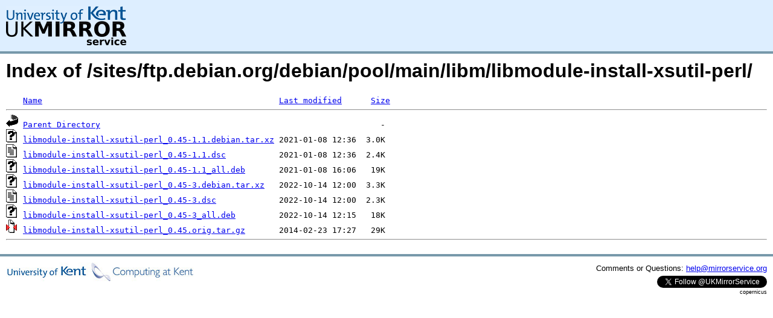

--- FILE ---
content_type: text/html;charset=UTF-8
request_url: https://copernicus.mirrorservice.org/sites/ftp.debian.org/debian/pool/main/libm/libmodule-install-xsutil-perl/
body_size: 3219
content:
<!DOCTYPE HTML PUBLIC "-//W3C//DTD HTML 3.2 Final//EN">
<html>
 <head>
  <title>Index of /sites/ftp.debian.org/debian/pool/main/libm/libmodule-install-xsutil-perl</title>
<script async src="https://www.googletagmanager.com/gtag/js?id=G-F83S6SQT9G"></script><script>window.dataLayer = window.dataLayer || []; function gtag(){dataLayer.push(arguments);} gtag('js', new Date()); gtag('config', 'G-F83S6SQT9G');</script><link rel="stylesheet" type="text/css" media="screen" href="/include/style.css"> </head>
 <body>
<div id="header">
<a href="/"><img src="/include/ukms-kent1.png" alt="UK Mirror Service"></a>
</div>

<div id="content">


<h1>Index of /sites/ftp.debian.org/debian/pool/main/libm/libmodule-install-xsutil-perl/</h1>
<pre><img src="/icons/blank.gif" alt="Icon "> <a href="?C=N;O=D">Name</a>                                                 <a href="?C=M;O=A">Last modified</a>      <a href="?C=S;O=A">Size</a>  <hr><img src="/icons/back.gif" alt="[PARENTDIR]"> <a href="/sites/ftp.debian.org/debian/pool/main/libm/">Parent Directory</a>                                                          -   
<img src="/icons/unknown.gif" alt="[   ]"> <a href="libmodule-install-xsutil-perl_0.45-1.1.debian.tar.xz">libmodule-install-xsutil-perl_0.45-1.1.debian.tar.xz</a> 2021-01-08 12:36  3.0K  
<img src="/icons/text.gif" alt="[TXT]"> <a href="libmodule-install-xsutil-perl_0.45-1.1.dsc">libmodule-install-xsutil-perl_0.45-1.1.dsc</a>           2021-01-08 12:36  2.4K  
<img src="/icons/unknown.gif" alt="[   ]"> <a href="libmodule-install-xsutil-perl_0.45-1.1_all.deb">libmodule-install-xsutil-perl_0.45-1.1_all.deb</a>       2021-01-08 16:06   19K  
<img src="/icons/unknown.gif" alt="[   ]"> <a href="libmodule-install-xsutil-perl_0.45-3.debian.tar.xz">libmodule-install-xsutil-perl_0.45-3.debian.tar.xz</a>   2022-10-14 12:00  3.3K  
<img src="/icons/text.gif" alt="[TXT]"> <a href="libmodule-install-xsutil-perl_0.45-3.dsc">libmodule-install-xsutil-perl_0.45-3.dsc</a>             2022-10-14 12:00  2.3K  
<img src="/icons/unknown.gif" alt="[   ]"> <a href="libmodule-install-xsutil-perl_0.45-3_all.deb">libmodule-install-xsutil-perl_0.45-3_all.deb</a>         2022-10-14 12:15   18K  
<img src="/icons/compressed.gif" alt="[   ]"> <a href="libmodule-install-xsutil-perl_0.45.orig.tar.gz">libmodule-install-xsutil-perl_0.45.orig.tar.gz</a>       2014-02-23 17:27   29K  
<hr></pre>
</div>

<div class="clear"></div>

<div id="footer">
	<div id="footer_left">
		<a href="http://www.cs.kent.ac.uk/"><img src="/include/CompLab-thin.jpg" alt="University of Kent Computing"></a>
	</div>
	<div id="footer_right">
		<p>Comments or Questions: <a href="mailto:help@mirrorservice.org">help@mirrorservice.org</a></p>
		<a href="https://twitter.com/UKMirrorService" class="twitter-follow-button" data-show-count="false">Follow @UKMirrorService</a>
		<script>!function(d,s,id){var js,fjs=d.getElementsByTagName(s)[0];if(!d.getElementById(id)){js=d.createElement(s);js.id=id;js.src="//platform.twitter.com/widgets.js";fjs.parentNode.insertBefore(js,fjs);}}(document,"script","twitter-wjs");</script>
		<p style="font-size: xx-small">copernicus</p>
	</div>
</div>
</body></html>
